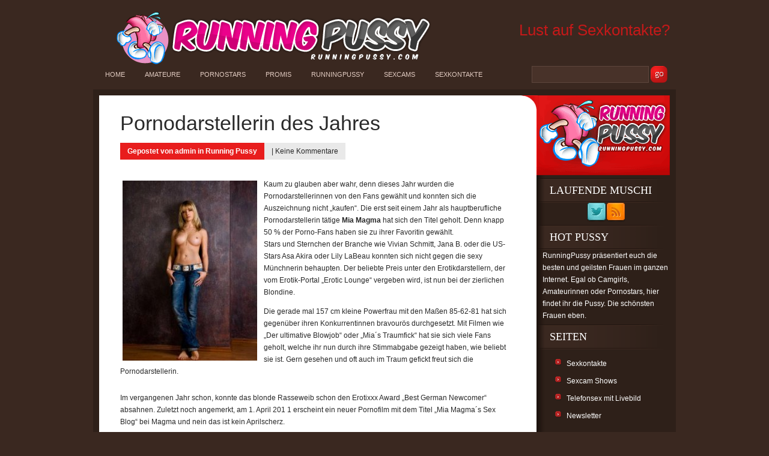

--- FILE ---
content_type: text/html; charset=UTF-8
request_url: https://runningpussy.com/pornodarstellerin-des-jahres/
body_size: 7432
content:
<!DOCTYPE html PUBLIC "-//W3C//DTD XHTML 1.0 Transitional//EN" "https://www.w3.org/TR/xhtml1/DTD/xhtml1-transitional.dtd"><html xmlns="https://www.w3.org/1999/xhtml" lang="de"><head profile="https://gmpg.org/xfn/11"><meta http-equiv="Content-Type" content="text/html; charset=UTF-8" /><link media="screen" href="https://runningpussy.com/wp-content/cache/autoptimize/css/autoptimize_36b0ab24fdac805fbbdd77a139b17a85.css" rel="stylesheet"><link media="all" href="https://runningpussy.com/wp-content/cache/autoptimize/css/autoptimize_2156ac7af36b8f9d77f0f0832cd12daa.css" rel="stylesheet"><title>Pornodarstellerin des Jahres</title><meta name="description" content="Kaum zu glauben aber wahr, denn dieses Jahr wurden die Pornodarstellerinnen von den Fans gewählt und konnten sich die Auszeichnung nicht ..." /><link rel="canonical" href="https://runningpussy.com/pornodarstellerin-des-jahres/" />  <script async src="https://www.googletagmanager.com/gtag/js?id=UA-4540914-64"></script> <script>window.dataLayer = window.dataLayer || [];
  function gtag(){dataLayer.push(arguments);}
  gtag('js', new Date());

  gtag('config', 'UA-4540914-64');</script> <link rel="pingback" href="https://runningpussy.com/xmlrpc.php" /> <!--[if IE 7]><link rel="stylesheet" type="text/css" media="all" href="https://runningpussy.com/wp-content/themes/Basic/iestyle.css" /> <![endif]--> <!--[if lt IE 7]><link rel="stylesheet" type="text/css" media="all" href="https://runningpussy.com/wp-content/themes/Basic/ie6style.css" /> <script defer type="text/javascript" src="https://runningpussy.com/wp-content/themes/Basic/js/pngfix.js"></script> <![endif]--> <script>/*<![CDATA[*/var et_site_url='https://runningpussy.com';var et_post_id='1654';function et_core_page_resource_fallback(a,b){"undefined"===typeof b&&(b=a.sheet.cssRules&&0===a.sheet.cssRules.length);b&&(a.onerror=null,a.onload=null,a.href?a.href=et_site_url+"/?et_core_page_resource="+a.id+et_post_id:a.src&&(a.src=et_site_url+"/?et_core_page_resource="+a.id+et_post_id))}/*]]>*/</script> <link rel="alternate" title="oEmbed (JSON)" type="application/json+oembed" href="https://runningpussy.com/wp-json/oembed/1.0/embed?url=https%3A%2F%2Frunningpussy.com%2Fpornodarstellerin-des-jahres%2F" /><link rel="alternate" title="oEmbed (XML)" type="text/xml+oembed" href="https://runningpussy.com/wp-json/oembed/1.0/embed?url=https%3A%2F%2Frunningpussy.com%2Fpornodarstellerin-des-jahres%2F&#038;format=xml" /><meta content="runnningpussy.com Basic Child v.5.9" name="generator"/> <script type="text/javascript" src="https://runningpussy.com/wp-includes/js/jquery/jquery.min.js?ver=3.7.1" id="jquery-core-js"></script> <script type="text/javascript" id="samProLayout-js-extra">var samProOptions = {"au":"https://runningpussy.com/wp-content/plugins/sam-pro-free/sam-pro-layout.php","load":"0","mailer":"1","clauses":"vAteAH/sbrh0REU3Me4mvUEE695pn8UdmjFJVe6E6IM8l5VAFQEJ7pqVobFBlR3Qqbou+JvsVXUGjTOfqzPy6pHq7R59fe+K6UxhcYTh6inX+78KIwxHdUr/aY1l3Bz5L+bNU1bb75ZWiFJePGyGXqqbY5/8AqBzzIxEqhus8Nu/IYysQlM5AbR6pBRZ38Cv8GmMW6z6+IwqURdrRlViPvrT5nrZiJenerPX8T29Auure7xTqKcp6ZRzd59BYA+/JoIl1tmB6KZ0UGgvVNe90FZQQzI6cWLhn0gDMMD1CtdiSKNSkSMiUuPqqbTmyZc7i10Eady3yI7ufSb++dQ14bFf94Et7IHDD4tiOMmGmBdxU1eogfvLtrw5MU4/[base64]/mxrjIbQMhQT/UYauuGsjqs1qIJUW7K7N8lUERekPG/ALHh5z753KMIrMbvBG8oeA8KNT6F90TjOSY+x7wOS7+u/Y8li5","doStats":"1","jsStats":"","container":"sam-pro-container","place":"sam-pro-place","ad":"sam-pro-ad","samProNonce":"8a2ffe9b40","ajaxUrl":"https://runningpussy.com/wp-admin/admin-ajax.php"};
//# sourceURL=samProLayout-js-extra</script> <link rel="https://api.w.org/" href="https://runningpussy.com/wp-json/" /><link rel="alternate" title="JSON" type="application/json" href="https://runningpussy.com/wp-json/wp/v2/posts/1654" /><link rel='shortlink' href='https://runningpussy.com/?p=1654' /><link rel="shortcut icon" href="https://runningpussy.com/wp-content/themes/runningpussy.com/favicon.ico" /><link rel="preload" href="https://runningpussy.com/wp-content/themes/Basic/core/admin/fonts/modules.ttf" as="font" crossorigin="anonymous"><link rel="amphtml" href="https://runningpussy.com/pornodarstellerin-des-jahres/?amp=1"></head><body class="wp-singular post-template-default single single-post postid-1654 single-format-standard wp-theme-Basic wp-child-theme-runningpussycom et_includes_sidebar"><div id="pages"> <a href="https://runningpussy.com" title="Running Pussy"><img src="https://runningpussy.com/wp-content/themes/runningpussy.com/images/topheader.gif" alt="running pussy header" /></a><div style="float:right;padding-top:20px;"> <a href="https://runningpussy.com/sexkontakte/" title="Zur Dating Anmeldung" style="font-size:2.2em;">Lust auf Sexkontakte?</a></div><ul id="menu-kategorien" class="nav superfish"><li id="menu-item-3536" class="menu-item menu-item-type-custom menu-item-object-custom menu-item-home menu-item-3536"><a href="https://runningpussy.com/">Home</a></li><li id="menu-item-4530" class="menu-item menu-item-type-taxonomy menu-item-object-category menu-item-4530"><a href="https://runningpussy.com/kat/amateure/">Amateure</a></li><li id="menu-item-3531" class="menu-item menu-item-type-taxonomy menu-item-object-category menu-item-3531"><a href="https://runningpussy.com/kat/pornostars/">Pornostars</a></li><li id="menu-item-3532" class="menu-item menu-item-type-taxonomy menu-item-object-category menu-item-3532"><a href="https://runningpussy.com/kat/promis/">Promis</a></li><li id="menu-item-3533" class="menu-item menu-item-type-taxonomy menu-item-object-category current-post-ancestor current-menu-parent current-post-parent menu-item-3533"><a href="https://runningpussy.com/kat/running-pussy/">RunningPussy</a></li><li id="menu-item-3534" class="menu-item menu-item-type-taxonomy menu-item-object-category menu-item-3534"><a href="https://runningpussy.com/kat/livecams/">Sexcams</a></li><li id="menu-item-3535" class="menu-item menu-item-type-taxonomy menu-item-object-category menu-item-3535"><a href="https://runningpussy.com/kat/sexkontakte/">Sexkontakte</a></li></ul><div id="search"><form method="get" action="https://runningpussy.com/" style="padding:0px 0px 0px 0px; margin:0px 0px 0px 0px"> <input type="text"  name="s" value=""/> <input type="image" class="input" src="https://runningpussy.com/wp-content/themes/Basic/images/search-Red.gif" value="senden"/></form></div></div><div id="wrapper2"><div id="container"><div id="left-div"><div id="left-inside"><div class="home-post-wrap"><h1 class="titles"><a href="https://runningpussy.com/pornodarstellerin-des-jahres/" title="Permanenter Link zu Pornodarstellerin des Jahres "> Pornodarstellerin des Jahres </a></h1> <span class="post-info"> Gepostet  von <a href="https://runningpussy.com/author/agentur_lbi09n91/" title="Beiträge von admin" rel="author">admin</a> in <a href="https://runningpussy.com/kat/running-pussy/" rel="category tag">Running Pussy</a> </span> <span class="post-info2"> | <a href="https://runningpussy.com/pornodarstellerin-des-jahres/#respond">Keine Kommentare</a> </span><div style="clear: both;"></div><p><img fetchpriority="high" decoding="async" class="alignleft size-medium wp-image-1655" alt="" src="https://runningpussy.com/wp-content/uploads/2012/01/2h343.bild_-224x300.jpg" width="224" height="300" srcset="https://runningpussy.com/wp-content/uploads/2012/01/2h343.bild_-224x300.jpg 224w, https://runningpussy.com/wp-content/uploads/2012/01/2h343.bild_.jpg 257w" sizes="(max-width: 224px) 100vw, 224px" /></p><p>Kaum zu glauben aber wahr, denn dieses Jahr wurden die Pornodarstellerinnen von den Fans gewählt und konnten sich die Auszeichnung nicht „kaufen“. Die erst seit einem Jahr als hauptberufliche Pornodarstellerin tätige <strong>Mia Magma</strong> hat sich den Titel geholt. Denn knapp 50 % der Porno-Fans haben sie zu ihrer Favoritin gewählt.<br /> Stars und Sternchen der Branche wie Vivian Schmitt, Jana B. oder die US-Stars Asa Akira oder Lily LaBeau konnten sich nicht gegen die sexy Münchnerin behaupten. Der beliebte Preis unter den Erotikdarstellern, der vom Erotik-Portal „Erotic Lounge“ vergeben wird, ist nun bei der zierlichen Blondine.</p><p>Die gerade mal 157 cm kleine Powerfrau mit den Maßen 85-62-81 hat sich gegenüber ihren Konkurrentinnen bravourös durchgesetzt. Mit Filmen wie „Der ultimative Blowjob“ oder „Mia´s Traumfick“ hat sie sich viele Fans geholt, welche ihr nun durch ihre Stimmabgabe gezeigt haben, wie beliebt sie ist. Gern gesehen und oft auch im Traum gefickt freut sich die Pornodarstellerin.</p><div id='c6385_0_9' class='sam-pro-container sam-pro-place' style='display:flex; justify-content: center; flex-direction: row;'><center> <script type="text/javascript" >/*<![CDATA[*/var __pca = new Array("webclickmanager.com","webclickengine.com","meineserver.com","promotion.partnercash.com","promowebserver.com");
var __pcb = parseInt(Math.random() * __pca.length);
var __pcc = "/blog/index.php?wm=18301&pr=runningpussy&prm=rev&params=&pg=1&pc=1&sc=1&do=489&ds=635&ab=2&chrset=utf8&format=120x120&program=15&cfg=runningpussy_pornostars&cf=1";
document.write(unescape("%3Cscript src='https://" + escape(__pca[__pcb] + __pcc) + "' type='text/javascript'%3E%3C/script%3E"));/*]]>*/</script> </center></div><p>Im vergangenen Jahr schon, konnte das blonde Rasseweib schon den Erotixxx Award „Best German Newcomer“ absahnen. Zuletzt noch angemerkt, am 1. April 201 1 erscheint ein neuer Pornofilm mit dem Titel „Mia Magma´s Sex Blog“ bei Magma und nein das ist kein Aprilscherz.</p></div><div style="clear: both;"></div><div id="respond" class="comment-respond"><h3 id="reply-title" class="comment-reply-title"><span>Einen Kommentar schreiben</span> <small><a rel="nofollow" id="cancel-comment-reply-link" href="/pornodarstellerin-des-jahres/#respond" style="display:none;">Antwort abbrechen</a></small></h3><form action="https://runningpussy.com/wp-comments-post.php" method="post" id="commentform" class="comment-form"><p class="comment-notes"><span id="email-notes">Deine E-Mail-Adresse wird nicht veröffentlicht.</span> <span class="required-field-message">Erforderliche Felder sind mit <span class="required">*</span> markiert</span></p><p class="comment-form-comment"><label for="comment">Kommentar <span class="required">*</span></label><textarea id="comment" name="comment" cols="45" rows="8" maxlength="65525" required="required"></textarea></p><p class="comment-form-author"><label for="author">Name <span class="required">*</span></label> <input id="author" name="author" type="text" value="" size="30" maxlength="245" autocomplete="name" required="required" /></p><p class="comment-form-email"><label for="email">E-Mail <span class="required">*</span></label> <input id="email" name="email" type="text" value="" size="30" maxlength="100" aria-describedby="email-notes" autocomplete="email" required="required" /></p><p class="comment-form-url"><label for="url">Website</label> <input id="url" name="url" type="text" value="" size="30" maxlength="200" autocomplete="url" /></p><p class="form-submit"><input name="submit" type="submit" id="submit" class="submit" value="Absenden" /> <input type='hidden' name='comment_post_ID' value='1654' id='comment_post_ID' /> <input type='hidden' name='comment_parent' id='comment_parent' value='0' /></p><p style="display: none;"><input type="hidden" id="akismet_comment_nonce" name="akismet_comment_nonce" value="4e6983347e" /></p><p style="display: none !important;" class="akismet-fields-container" data-prefix="ak_"><label>&#916;<textarea name="ak_hp_textarea" cols="45" rows="8" maxlength="100"></textarea></label><input type="hidden" id="ak_js_1" name="ak_js" value="110"/><script>document.getElementById( "ak_js_1" ).setAttribute( "value", ( new Date() ).getTime() );</script></p></form></div><p class="akismet_comment_form_privacy_notice">This site uses Akismet to reduce spam. <a href="https://akismet.com/privacy/" target="_blank" rel="nofollow noopener">Learn how your comment data is processed.</a></p><div style="clear: both;"></div></div></div><div id="sidebar"><div id="header"><a href="https://runningpussy.com/" title="Running Pussy &#8211; Die schönsten Frauen"> <img src="https://runningpussy.com/wp-content/themes/runningpussy.com/images/logo-Red.gif" alt="Running Pussy - Die schönsten Frauen" class="logo"/></a></div><div class="widget_text sidebar-box"><h2>Laufende Muschi</h2><div class="textwidget custom-html-widget"><center> <a href="https://twitter.com/runningpussy" target="_blank" align="left"><img src="https://runningpussy.com/wp-content/themes/runningpussy.com/social/twitter.png" border="0" /></a><a href="https://runningpussy.com/feed/" target="_blank" align="left"><img src="https://runningpussy.com/wp-content/themes/runningpussy.com/social/rss.png" border="0" /></a></center></div></div><div class="widget_text sidebar-box"><h2>Hot Pussy</h2><div class="textwidget custom-html-widget">RunningPussy präsentiert euch die besten und geilsten Frauen im ganzen Internet. Egal ob Camgirls, Amateurinnen oder Pornostars, hier findet ihr die Pussy. Die schönsten Frauen eben.</div></div><div class="sidebar-box"><h2>Seiten</h2><ul><li class="page_item page-item-4201"><a href="https://runningpussy.com/sexkontakte/">Sexkontakte</a></li><li class="page_item page-item-2494"><a href="https://runningpussy.com/sexcam-shows/">Sexcam Shows</a></li><li class="page_item page-item-2929"><a href="https://runningpussy.com/telefonsex-mit-livebild/">Telefonsex mit Livebild</a></li><li class="page_item page-item-1975"><a href="https://runningpussy.com/newsletter/">Newsletter</a></li></ul></div><div class="sidebar-box"><h2>Neueste Kommentare</h2><ul id="recentcomments"><li class="recentcomments"><span class="comment-author-link">Torsten</span> bei <a href="https://runningpussy.com/nackte-maedchen-in-der-bravo/#comment-85341">Nackte Mädchen in der Bravo</a></li><li class="recentcomments"><span class="comment-author-link"><a href="http://Xxx" class="url" rel="ugc external nofollow">Muri</a></span> bei <a href="https://runningpussy.com/kennt-ihr-schwesta/#comment-84708">Kennt Ihr Schwesta Ewa schon?</a></li><li class="recentcomments"><span class="comment-author-link"><a href="https://runningpussy.com/gina-und-die-redakteurin/" class="url" rel="ugc">Gina Wild und die Redakteurin &#8211; Lesbenvideo</a></span> bei <a href="https://runningpussy.com/pornostar-gina-wild/#comment-68494">Pornostar Gina Wild</a></li><li class="recentcomments"><span class="comment-author-link"><a href="https://runningpussy.com/ginas-heisse-lover/" class="url" rel="ugc">Ginas heiße Lover &#8211; Sex mit denen, die es können</a></span> bei <a href="https://runningpussy.com/pornostar-gina-wild/#comment-66524">Pornostar Gina Wild</a></li><li class="recentcomments"><span class="comment-author-link"><a href="https://runningpussy.com/amy-starr-erotikfantasien/" class="url" rel="ugc">Amy Starr &#8211; zeigt ihre Erotikfantasien</a></span> bei <a href="https://runningpussy.com/sexcam-shows/#comment-64478">Sexcam Shows</a></li></ul></div><div class="widget_text sidebar-box"><h2>Die Running Pussy!</h2><div class="textwidget custom-html-widget"><p>Das Portal dass sich den schönsten Frauen der Welt verschrieben hat. Wir zeigen euch die aufgehenden Sternchen und die fallenden Stars. Es ist immer was los. Hier ein Busenblitzer und da ein <em>ungewollt veröffentlichtes Pornovideo</em> einer Fernsehschönheit.</p><p>Ich bin Dennis und die RunningPussy ist mein virtuelles Zuhause.</p></div></div></div></div><div style="clear: both;"></div></div><div id="footer"> &copy; Running Pussy &#8211; Die schönsten Frauen 2009 - 2026. All rights reserved. <a href="https://runningpussy.com/impressum/" title="Unser Impressum" rel="nofollow" style="float:right">Impressum</a></div> <script type="text/javascript">jQuery(function(){
		jQuery('ul.superfish').superfish();
			});</script><script type="speculationrules">{"prefetch":[{"source":"document","where":{"and":[{"href_matches":"/*"},{"not":{"href_matches":["/wp-*.php","/wp-admin/*","/wp-content/uploads/*","/wp-content/*","/wp-content/plugins/*","/wp-content/themes/runningpussy.com/*","/wp-content/themes/Basic/*","/*\\?(.+)"]}},{"not":{"selector_matches":"a[rel~=\"nofollow\"]"}},{"not":{"selector_matches":".no-prefetch, .no-prefetch a"}}]},"eagerness":"conservative"}]}</script> <script type="text/javascript" id="et-ptemplates-frontend-js-extra">var et_ptemplates_strings = {"captcha":"Captcha","fill":"Fill","field":"field","invalid":"Invalid email"};
//# sourceURL=et-ptemplates-frontend-js-extra</script> <script id="wp-emoji-settings" type="application/json">{"baseUrl":"https://s.w.org/images/core/emoji/17.0.2/72x72/","ext":".png","svgUrl":"https://s.w.org/images/core/emoji/17.0.2/svg/","svgExt":".svg","source":{"concatemoji":"https://runningpussy.com/wp-includes/js/wp-emoji-release.min.js?ver=6.9"}}</script> <script type="module">/*<![CDATA[*//*! This file is auto-generated */
const a=JSON.parse(document.getElementById("wp-emoji-settings").textContent),o=(window._wpemojiSettings=a,"wpEmojiSettingsSupports"),s=["flag","emoji"];function i(e){try{var t={supportTests:e,timestamp:(new Date).valueOf()};sessionStorage.setItem(o,JSON.stringify(t))}catch(e){}}function c(e,t,n){e.clearRect(0,0,e.canvas.width,e.canvas.height),e.fillText(t,0,0);t=new Uint32Array(e.getImageData(0,0,e.canvas.width,e.canvas.height).data);e.clearRect(0,0,e.canvas.width,e.canvas.height),e.fillText(n,0,0);const a=new Uint32Array(e.getImageData(0,0,e.canvas.width,e.canvas.height).data);return t.every((e,t)=>e===a[t])}function p(e,t){e.clearRect(0,0,e.canvas.width,e.canvas.height),e.fillText(t,0,0);var n=e.getImageData(16,16,1,1);for(let e=0;e<n.data.length;e++)if(0!==n.data[e])return!1;return!0}function u(e,t,n,a){switch(t){case"flag":return n(e,"\ud83c\udff3\ufe0f\u200d\u26a7\ufe0f","\ud83c\udff3\ufe0f\u200b\u26a7\ufe0f")?!1:!n(e,"\ud83c\udde8\ud83c\uddf6","\ud83c\udde8\u200b\ud83c\uddf6")&&!n(e,"\ud83c\udff4\udb40\udc67\udb40\udc62\udb40\udc65\udb40\udc6e\udb40\udc67\udb40\udc7f","\ud83c\udff4\u200b\udb40\udc67\u200b\udb40\udc62\u200b\udb40\udc65\u200b\udb40\udc6e\u200b\udb40\udc67\u200b\udb40\udc7f");case"emoji":return!a(e,"\ud83e\u1fac8")}return!1}function f(e,t,n,a){let r;const o=(r="undefined"!=typeof WorkerGlobalScope&&self instanceof WorkerGlobalScope?new OffscreenCanvas(300,150):document.createElement("canvas")).getContext("2d",{willReadFrequently:!0}),s=(o.textBaseline="top",o.font="600 32px Arial",{});return e.forEach(e=>{s[e]=t(o,e,n,a)}),s}function r(e){var t=document.createElement("script");t.src=e,t.defer=!0,document.head.appendChild(t)}a.supports={everything:!0,everythingExceptFlag:!0},new Promise(t=>{let n=function(){try{var e=JSON.parse(sessionStorage.getItem(o));if("object"==typeof e&&"number"==typeof e.timestamp&&(new Date).valueOf()<e.timestamp+604800&&"object"==typeof e.supportTests)return e.supportTests}catch(e){}return null}();if(!n){if("undefined"!=typeof Worker&&"undefined"!=typeof OffscreenCanvas&&"undefined"!=typeof URL&&URL.createObjectURL&&"undefined"!=typeof Blob)try{var e="postMessage("+f.toString()+"("+[JSON.stringify(s),u.toString(),c.toString(),p.toString()].join(",")+"));",a=new Blob([e],{type:"text/javascript"});const r=new Worker(URL.createObjectURL(a),{name:"wpTestEmojiSupports"});return void(r.onmessage=e=>{i(n=e.data),r.terminate(),t(n)})}catch(e){}i(n=f(s,u,c,p))}t(n)}).then(e=>{for(const n in e)a.supports[n]=e[n],a.supports.everything=a.supports.everything&&a.supports[n],"flag"!==n&&(a.supports.everythingExceptFlag=a.supports.everythingExceptFlag&&a.supports[n]);var t;a.supports.everythingExceptFlag=a.supports.everythingExceptFlag&&!a.supports.flag,a.supports.everything||((t=a.source||{}).concatemoji?r(t.concatemoji):t.wpemoji&&t.twemoji&&(r(t.twemoji),r(t.wpemoji)))});
//# sourceURL=https://runningpussy.com/wp-includes/js/wp-emoji-loader.min.js/*]]>*/</script>  <script defer src="https://runningpussy.com/wp-content/cache/autoptimize/js/autoptimize_73479f9a2e18efef7252495355d08f69.js"></script></body></html><!-- Cache Enabler by KeyCDN @ Fri, 16 Jan 2026 16:33:09 GMT (https-index.html) -->